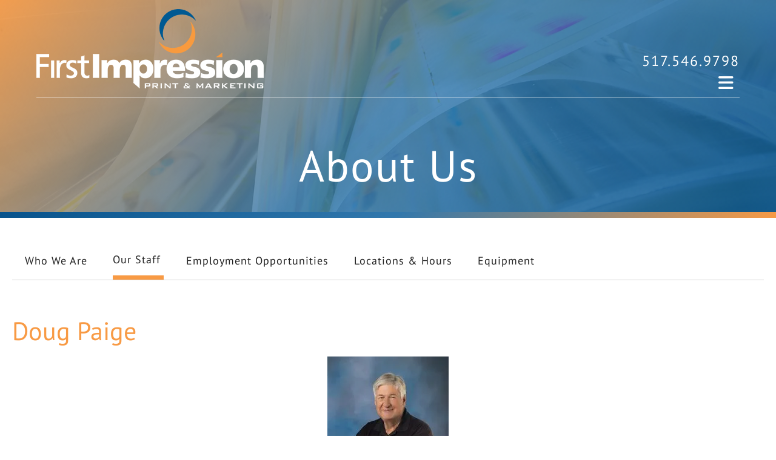

--- FILE ---
content_type: text/html; charset=UTF-8
request_url: https://www.fipprint.com/first_impression_company_information/employees.html/title/doug-paige
body_size: 11255
content:
<!DOCTYPE html>

<!--[if lt IE 9]><html lang="en" class="no-js lt-ie10 lt-ie9"><![endif]-->
<!--[if IE 9]><html lang="en" class="no-js is-ie9 lt-ie10"><![endif]-->
<!--[if gt IE 9]><!--><html lang="en" class="no-js"><!--<![endif]-->

<head>
  <title>Our Staff : About Us : First Impression Print &amp; Marketing</title>
    <link rel="shortcut icon" href="https://cdn.firespring.com/images/620d3cea-2c6e-45b7-a12c-86c3207f443f"/>


<!-- Meta tags -->
<meta charset="utf-8">
<meta name="viewport" content="width=device-width, initial-scale=1.0">




  <meta name="description" content="Staff member biographies">

  <meta property="og:title" content="Our Staff : About Us : First Impression Print &amp; Marketing">
  <meta property="og:url" content="https://www.fipprint.com/first_impression_company_information/employees.html/title/doug-paige">
  <meta property="og:type" content="website">
      <meta property="og:description" content="Staff member biographies">
        <meta name="twitter:card" content="summary">
  <meta name="twitter:title" content="Our Staff : About Us : First Impression Print &amp; Marketing">
      <meta name="twitter:description" content="Staff member biographies">
    
  <link rel="stylesheet" href="//cdn.firespring.com/core/v2/css/stylesheet.1770151784.css">

<!-- CSS -->
      <link rel="stylesheet" href="//cdn.firespring.com/designs/pp_gradient/css/design-854.1770151784.css">
  
<!-- SlickSlider Assets -->
  
<!-- jQuery -->
<script nonce="d1e2e5a0a317979fc4645eb1c8ca0115e6ae01b7cffe42c33866e2ea0f2c973f" type="text/javascript">
  (function (window) {
    if (window.location !== window.top.location) {
      var handler = function () {
        window.top.location = window.location;
        return false;
      };
      window.onclick = handler;
      window.onkeypress = handler;
    }
  })(this);
</script>
  <script nonce="d1e2e5a0a317979fc4645eb1c8ca0115e6ae01b7cffe42c33866e2ea0f2c973f" src="//cdn.firespring.com/core/v2/js/jquery.1770151784.js"></script>

<!-- Clicky Analytics -->
    <script
    nonce="d1e2e5a0a317979fc4645eb1c8ca0115e6ae01b7cffe42c33866e2ea0f2c973f"
    type="text/javascript"
  >
    var firespring = { log: function () { return }, goal: function () { return } }
    var firespring_site_id = Number('98737');
    (function () {
      var s = document.createElement('script')
      s.type = 'text/javascript'
      s.async = true
      s.src = 'https://analytics.firespring.com/js';
      (document.getElementsByTagName('head')[0] || document.getElementsByTagName('body')[0]).appendChild(s)
    })()
  </script>
<!-- End Clicky Analytics --><!-- Google External Accounts -->
<script
  async
  nonce="d1e2e5a0a317979fc4645eb1c8ca0115e6ae01b7cffe42c33866e2ea0f2c973f"
  src="https://www.googletagmanager.com/gtag/js?id=UA-25912618-1"
></script>
<script nonce="d1e2e5a0a317979fc4645eb1c8ca0115e6ae01b7cffe42c33866e2ea0f2c973f">
  window.dataLayer = window.dataLayer || []

  function gtag () {dataLayer.push(arguments)}

  gtag('js', new Date())
    gtag('config', 'UA-25912618-1')
    gtag('config', 'G-NV9DHWKGC1')
  </script>
<!-- End Google External Accounts -->

            
  <!-- SF#01113835 8/14/2024 -->
<script nonce="d1e2e5a0a317979fc4645eb1c8ca0115e6ae01b7cffe42c33866e2ea0f2c973f" type="text/javascript"> (function(){ var e = document.getElementsByTagName("script")[0]; var d = document.createElement("script"); d.src = "//insiderdata360online.com/service/platform.js?ran="+Math.random(); d.type = "text/javascript"; d.async = true; d.defer = true; e.parentNode.insertBefore(d,e); })(); </script>

</head>

  <body class="internal ">

  
  <a class="hidden-visually skip-to-main" href="#main-content">Skip to main content</a>

      
<!-- BEGIN .site-container -->
<div class="site-container">
  <!-- BEGIN .menu-content -->
  <div class="menu-content">

    <!-- BEGIN .content-block quicklinks-block -->
        <div class="content-block quicklinks-block">
  <div class="collection collection--list" id="content_33c13fe91e23b259be3fc75ce84241a5">

    

    <ul class="collection__items">

        
                        <li class="collection-item" id="content_33c13fe91e23b259be3fc75ce84241a5_item_12870993">
                                    <div class="collection-item__content">

          
                      <div class="collection-item-label"><a href="https://www.fipprint.com/customer_portal/login.html"     itemprop="url">Customer Login</a></div>
          
          
        </div>
              </li>
                            <li class="collection-item" id="content_33c13fe91e23b259be3fc75ce84241a5_item_12870994">
                                    <div class="collection-item__content">

          
                      <div class="collection-item-label"><a href="https://www.fipprint.com/servicecenter/send_file.html"     itemprop="url">Send a File</a></div>
          
          
        </div>
              </li>
                            <li class="collection-item" id="content_33c13fe91e23b259be3fc75ce84241a5_item_12870995">
                                    <div class="collection-item__content">

          
                      <div class="collection-item-label"><a href="https://www.fipprint.com/servicecenter/order.html"     itemprop="url">Place an Order</a></div>
          
          
        </div>
              </li>
                            <li class="collection-item" id="content_33c13fe91e23b259be3fc75ce84241a5_item_12870996">
                                    <div class="collection-item__content">

          
                      <div class="collection-item-label"><a href="https://www.fipprint.com/servicecenter/estimate.html"     itemprop="url">Get a Quote</a></div>
          
          
        </div>
              </li>
                            <li class="collection-item" id="content_33c13fe91e23b259be3fc75ce84241a5_item_14149793">
                                    <div class="collection-item__content">

          
                      <div class="collection-item-label"><a href="https://printproacademy.com" target="_blank" rel="noopener noreferrer "    itemprop="url">Print Pro Academy</a></div>
          
          
        </div>
              </li>
      
    </ul>

    </div>

    <div class="button-content" id="content_e636d75b826edc1a466a0a2334f81629">
    <div class="button-content__content">
      <a href="https://www.fipprint.com/watch.html"   class="button"  itemprop="url">
            FIP Videos Here
            </a>
    </div>
  </div>
</div>
        <!-- END .content-block quicklinks-block -->


        <!-- BEGIN nav -->
                                            <nav class="nav mobile accordian" aria-label="Secondary">

    
    <ul class="nav__list nav-ul-0 nav">
      
    <li class="nav-level-0 nav__list--parent nav__list--here">
      <a href="https://www.fipprint.com/first_impression_company_information/">About Us</a>

      
        <ul class="nav-ul-1">
           
    <li class="nav-level-1">
      <a href="https://www.fipprint.com/first_impression_company_information/whoweare.html">Who We Are</a>

      
    </li>


    <li class="nav-level-1 nav__list--here">
      <a href="https://www.fipprint.com/first_impression_company_information/employees.html">Our Staff</a>

      
    </li>


    <li class="nav-level-1">
      <a href="https://www.fipprint.com/first_impression_company_information/employment.html">Employment Opportunities</a>

      
    </li>


    <li class="nav-level-1">
      <a href="https://www.fipprint.com/first_impression_company_information/locations.html">Locations &amp; Hours</a>

      
    </li>


    <li class="nav-level-1">
      <a href="https://www.fipprint.com/first_impression_company_information/equipment.html">Equipment</a>

      
    </li>

        </ul>
      
    </li>


    <li class="nav-level-0 nav__list--parent">
      <a href="https://www.fipprint.com/servicecenter/">Service Center</a>

      
        <ul class="nav-ul-1">
           
    <li class="nav-level-1">
      <a href="https://www.fipprint.com/servicecenter/products_services.html">Products &amp; Services</a>

      
    </li>


    <li class="nav-level-1">
      <a href="https://www.fipprint.com/servicecenter/apparel.html">Apparel</a>

      
    </li>


    <li class="nav-level-1">
      <a href="https://www.fipprint.com/servicecenter/promoproducts.html">Promotional Products</a>

      
    </li>


    <li class="nav-level-1">
      <a href="https://www.fipprint.com/servicecenter/estimate.html">Request An Estimate</a>

      
    </li>


    <li class="nav-level-1">
      <a href="https://www.fipprint.com/servicecenter/order.html">Place A New Order</a>

      
    </li>


    <li class="nav-level-1">
      <a href="https://www.fipprint.com/servicecenter/send_file.html">Send A File</a>

      
    </li>


    <li class="nav-level-1">
      <a href="https://www.fipprint.com/servicecenter/view_proof.html">View A Proof</a>

      
    </li>


    <li class="nav-level-1">
      <a href="https://www.fipprint.com/servicecenter/document_library.html">Document Library</a>

      
    </li>


    <li class="nav-level-1">
      <a href="https://www.fipprint.com/servicecenter/web_serv_request.html">Website/IT Service Request</a>

      
    </li>


    <li class="nav-level-1">
      <a href="https://www.fipprint.com/servicecenter/senior-signs.html">Graduation Signs</a>

      
    </li>


    <li class="nav-level-1">
      <a href="https://www.fipprint.com/servicecenter/printpro-academy.html">PrintPro Academy</a>

      
    </li>


    <li class="nav-level-1">
      <a href="https://www.fipprint.com/servicecenter/apparel-and-promotional-products.html">Trade Show and Event Essentials</a>

      
    </li>


    <li class="nav-level-1">
      <a href="https://www.fipprint.com/servicecenter/wide-format-file-guidelines.html">Wide Format File Guidelines</a>

      
    </li>

        </ul>
      
    </li>


    <li class="nav-level-0">
      <a href="https://www.fipprint.com/contact.html">Contact Us</a>

      
    </li>


    <li class="nav-level-0 nav__list--parent">
      <a href="https://www.fipprint.com/catalogs/">Catalogs</a>

      
        <ul class="nav-ul-1">
           
    <li class="nav-level-1">
      <a href="https://www.fipprint.com/catalogs/">Catalogs</a>

      
    </li>

        </ul>
      
    </li>

    </ul>

    
  </nav>


                <!-- END nav -->


    <!-- BEGIN .content-block search-2-block-block -->
        <div class="content-block search-2-block">
  <div class="search-form search-form--4b6c8466b573eae1d4a27c24b3d3fffe" role="search">

  <form class="form--inline form--inline--no-button" novalidate>
    <div class="form-row">
      <div class="form-row__controls">
        <input aria-label="Search our site" type="search" id="search-form__input--4b6c8466b573eae1d4a27c24b3d3fffe" autocomplete="off">
      </div>
    </div>
  </form>

  <div id="search-form__results--4b6c8466b573eae1d4a27c24b3d3fffe" class="search-form__results"></div>
    <script nonce="d1e2e5a0a317979fc4645eb1c8ca0115e6ae01b7cffe42c33866e2ea0f2c973f" type="text/javascript">
      var ss360Config = window.ss360Config || []
      var config = {
        style: {
          themeColor: '#333333',
          accentColor: "#000000",
          loaderType: 'circle'
        },
        searchBox: {
          selector: "#search-form__input--4b6c8466b573eae1d4a27c24b3d3fffe"
        },
        tracking: {
          providers: []
        },
        siteId: "www.fipprint.com",
        showErrors: false
      }
      if (!window.ss360Config[0]) {
        var stScript = document.createElement('script')
        stScript.type = 'text/javascript'
        stScript.async = true
        stScript.src = 'https://cdn.sitesearch360.com/v13/sitesearch360-v13.min.js'
        var entry = document.getElementsByTagName('script')[0]
        entry.parentNode.insertBefore(stScript, entry)
      }
      ss360Config.push(config)
    </script>
</div>
</div>
        <!-- END .content-block search-2-block-block -->

  </div>
  <!-- END .menu-content -->

  <!-- BEGIN .site-content -->
  <div class="site-content">

    <!-- BEGIN header -->
    <header class="header container-dark">
      <!-- BEGIN .wrap -->
      <div class="wrap">

        <!-- BEGIN nav-logo -->
        <div class="nav-logo">
                    <a href="https://www.fipprint.com/"><img alt="First Impression Print &amp; Marketing" title="logo" src="https://cdn.firespring.com/images/0abd2540-6411-4968-90e0-e26bbe77bd95.png"></a>
                  </div>
        <!-- END nav-logo -->

        <!-- BEGIN .header-row -->
        <div class="header-row">
          <!-- BEGIN .content-block additional-header-block -->
                    <!-- END .content-block additional-header-block -->

           <!-- BEGIN .content-block phone-block -->
                      <div class="content-block phone-block">
  <div id="content_da4dda997da2338331bc85c0479ebd6b" class="locations-hours locations-hours--standard">
          <div class="location location--1" id="content_da4dda997da2338331bc85c0479ebd6b_location_1127" itemscope itemtype="https://schema.org/Organization">
                  <div class="location__title">
            <h5 itemprop="name">First Impression Print &amp; Marketing - Howell Office</h5>
          </div>
        
                  <div class="location__hours">
            <p>Monday - Thursday  8:30am - 4:30pm<br />
Friday  8:30am - 3:00pm<br />
Closed Saturday and Sunday</p>
          </div>
        
                  <div class="location__info grid">
                                                                                                                          <div class="location__phone grid-col grid-col--sm-4 grid-col--xs-6">
                                        <div class="location-phone location-phone--1">
                                                            <span class="label">Phone:</span>
                                                                                        <span class="value" itemprop="telephone" content="5175469798"><a
                                            href="tel:5175469798">517.546.9798</a></span>
                                                    </div>
                              </div>
                                  </div>
              </div>
      </div>
</div>
                      <!-- END .content-block phone-block -->

      <!-- BEGIN .content-block quicklinks-block -->
            <div class="content-block quicklinks-block">
  <div class="collection collection--list" id="content_33c13fe91e23b259be3fc75ce84241a5">

    

    <ul class="collection__items">

        
                        <li class="collection-item" id="content_33c13fe91e23b259be3fc75ce84241a5_item_12870993">
                                    <div class="collection-item__content">

          
                      <div class="collection-item-label"><a href="https://www.fipprint.com/customer_portal/login.html"     itemprop="url">Customer Login</a></div>
          
          
        </div>
              </li>
                            <li class="collection-item" id="content_33c13fe91e23b259be3fc75ce84241a5_item_12870994">
                                    <div class="collection-item__content">

          
                      <div class="collection-item-label"><a href="https://www.fipprint.com/servicecenter/send_file.html"     itemprop="url">Send a File</a></div>
          
          
        </div>
              </li>
                            <li class="collection-item" id="content_33c13fe91e23b259be3fc75ce84241a5_item_12870995">
                                    <div class="collection-item__content">

          
                      <div class="collection-item-label"><a href="https://www.fipprint.com/servicecenter/order.html"     itemprop="url">Place an Order</a></div>
          
          
        </div>
              </li>
                            <li class="collection-item" id="content_33c13fe91e23b259be3fc75ce84241a5_item_12870996">
                                    <div class="collection-item__content">

          
                      <div class="collection-item-label"><a href="https://www.fipprint.com/servicecenter/estimate.html"     itemprop="url">Get a Quote</a></div>
          
          
        </div>
              </li>
                            <li class="collection-item" id="content_33c13fe91e23b259be3fc75ce84241a5_item_14149793">
                                    <div class="collection-item__content">

          
                      <div class="collection-item-label"><a href="https://printproacademy.com" target="_blank" rel="noopener noreferrer "    itemprop="url">Print Pro Academy</a></div>
          
          
        </div>
              </li>
      
    </ul>

    </div>

    <div class="button-content" id="content_e636d75b826edc1a466a0a2334f81629">
    <div class="button-content__content">
      <a href="https://www.fipprint.com/watch.html"   class="button"  itemprop="url">
            FIP Videos Here
            </a>
    </div>
  </div>
</div>
            <!-- END .content-block quicklinks-block -->

      <!-- BEGIN .nav-row -->
      <div class="nav-row">

        <!-- BEGIN nav -->
                                            <nav class="nav dropdown" aria-label="Secondary">

    
    <ul class="nav__list nav-ul-0 nav">
      
    <li class="nav-level-0 nav__list--parent nav__list--here">
      <a href="https://www.fipprint.com/first_impression_company_information/">About Us</a>

      
        <ul class="nav-ul-1">
           
    <li class="nav-level-1">
      <a href="https://www.fipprint.com/first_impression_company_information/whoweare.html">Who We Are</a>

      
    </li>


    <li class="nav-level-1 nav__list--here">
      <a href="https://www.fipprint.com/first_impression_company_information/employees.html">Our Staff</a>

      
    </li>


    <li class="nav-level-1">
      <a href="https://www.fipprint.com/first_impression_company_information/employment.html">Employment Opportunities</a>

      
    </li>


    <li class="nav-level-1">
      <a href="https://www.fipprint.com/first_impression_company_information/locations.html">Locations &amp; Hours</a>

      
    </li>


    <li class="nav-level-1">
      <a href="https://www.fipprint.com/first_impression_company_information/equipment.html">Equipment</a>

      
    </li>

        </ul>
      
    </li>


    <li class="nav-level-0 nav__list--parent">
      <a href="https://www.fipprint.com/servicecenter/">Service Center</a>

      
        <ul class="nav-ul-1">
           
    <li class="nav-level-1">
      <a href="https://www.fipprint.com/servicecenter/products_services.html">Products &amp; Services</a>

      
    </li>


    <li class="nav-level-1">
      <a href="https://www.fipprint.com/servicecenter/apparel.html">Apparel</a>

      
    </li>


    <li class="nav-level-1">
      <a href="https://www.fipprint.com/servicecenter/promoproducts.html">Promotional Products</a>

      
    </li>


    <li class="nav-level-1">
      <a href="https://www.fipprint.com/servicecenter/estimate.html">Request An Estimate</a>

      
    </li>


    <li class="nav-level-1">
      <a href="https://www.fipprint.com/servicecenter/order.html">Place A New Order</a>

      
    </li>


    <li class="nav-level-1">
      <a href="https://www.fipprint.com/servicecenter/send_file.html">Send A File</a>

      
    </li>


    <li class="nav-level-1">
      <a href="https://www.fipprint.com/servicecenter/view_proof.html">View A Proof</a>

      
    </li>


    <li class="nav-level-1">
      <a href="https://www.fipprint.com/servicecenter/document_library.html">Document Library</a>

      
    </li>


    <li class="nav-level-1">
      <a href="https://www.fipprint.com/servicecenter/web_serv_request.html">Website/IT Service Request</a>

      
    </li>


    <li class="nav-level-1">
      <a href="https://www.fipprint.com/servicecenter/senior-signs.html">Graduation Signs</a>

      
    </li>


    <li class="nav-level-1">
      <a href="https://www.fipprint.com/servicecenter/printpro-academy.html">PrintPro Academy</a>

      
    </li>


    <li class="nav-level-1">
      <a href="https://www.fipprint.com/servicecenter/apparel-and-promotional-products.html">Trade Show and Event Essentials</a>

      
    </li>


    <li class="nav-level-1">
      <a href="https://www.fipprint.com/servicecenter/wide-format-file-guidelines.html">Wide Format File Guidelines</a>

      
    </li>

        </ul>
      
    </li>


    <li class="nav-level-0">
      <a href="https://www.fipprint.com/contact.html">Contact Us</a>

      
    </li>


    <li class="nav-level-0 nav__list--parent">
      <a href="https://www.fipprint.com/catalogs/">Catalogs</a>

      
        <ul class="nav-ul-1">
           
    <li class="nav-level-1">
      <a href="https://www.fipprint.com/catalogs/">Catalogs</a>

      
    </li>

        </ul>
      
    </li>

    </ul>

    
  </nav>


                <!-- END nav -->

        <!-- BEGIN .content-block search-block-block -->
                <div class="content-block search-block">
  <div class="search-form search-form--01bf19a503a0c3c0d1239c73c397cacd" role="search">

  <form class="form--inline form--inline--no-button" novalidate>
    <div class="form-row">
      <div class="form-row__controls">
        <input aria-label="Search our site" type="search" id="search-form__input--01bf19a503a0c3c0d1239c73c397cacd" autocomplete="off">
      </div>
    </div>
  </form>

  <div id="search-form__results--01bf19a503a0c3c0d1239c73c397cacd" class="search-form__results"></div>
    <script nonce="d1e2e5a0a317979fc4645eb1c8ca0115e6ae01b7cffe42c33866e2ea0f2c973f" type="text/javascript">
      var ss360Config = window.ss360Config || []
      var config = {
        style: {
          themeColor: '#333333',
          accentColor: "#000000",
          loaderType: 'circle'
        },
        searchBox: {
          selector: "#search-form__input--01bf19a503a0c3c0d1239c73c397cacd"
        },
        tracking: {
          providers: []
        },
        siteId: "www.fipprint.com",
        showErrors: false
      }
      if (!window.ss360Config[0]) {
        var stScript = document.createElement('script')
        stScript.type = 'text/javascript'
        stScript.async = true
        stScript.src = 'https://cdn.sitesearch360.com/v13/sitesearch360-v13.min.js'
        var entry = document.getElementsByTagName('script')[0]
        entry.parentNode.insertBefore(stScript, entry)
      }
      ss360Config.push(config)
    </script>
</div>
</div>
                <!-- END .content-block search-block-block -->

        <!-- BEGIN .mobile-toggle -->
        <div class="mobile-toggle">
          <i class='fa fa-bars'></i>
        </div>
        <!-- END .mobile-toggle -->
      </div>
      <!-- END .nav-row -->
    </div>
    <!-- END .header-row -->

  </div>
  <!-- END .wrap -->

</header>
<!-- END header -->
  
  
  <!-- BEGIN .masthead-container -->
  <div class="masthead-container container-dark has-bg">
    <!-- BEGIN .wrap -->
    <div class="wrap">

      
        <div class="content-block masthead-block">
  <div id="content_91accfca7934c637c2d57853a9659cff"  class="image" style="max-width: 1600px;">
    
    <img
        loading="lazy"
        width="1600"
        height="425"
        alt="Woman operating a printing press"
        src="https://cdn.firespring.com/images/771d3604-e86f-4a6d-8c69-b28726933889.jpg"
        srcset="https://cdn.firespring.com/images/4e6c94f9-fc83-4f11-81d5-b3169f9d18d6.jpg 600w, https://cdn.firespring.com/images/99f3afd0-c56a-4421-81fc-e95a5b9a4a28.jpg 1200w, https://cdn.firespring.com/images/771d3604-e86f-4a6d-8c69-b28726933889.jpg 1600w"
        itemprop="image"
                    >
    

          </div>
</div>

                <h1>About Us</h1>
        
      
    </div>
    <!-- END .wrap -->
  </div>
    <!-- END .masthead-container -->

    <!-- BEGIN .end-intro -->
    <div class="end-intro"></div>
    <!-- END .end-intro -->
    <main>
      <!-- BEGIN .wrap -->
      <div class="wrap">

                  <!-- BEGIN .subnav-container -->
          <div class="subnav-container">
            <div class="subnav-toggle subnav-open">
             <p>Menu</p>  <i class="fa fa-caret-down"></i>
           </div>
           <!-- start subnav -->
                                                                                       <nav class="nav nav_secondary dropdown subnav accordian" aria-label="Secondary">

    
    <ul class="nav__list nav-ul-0 nav">
      
    <li class="nav-level-0">
      <a href="https://www.fipprint.com/first_impression_company_information/whoweare.html">Who We Are</a>

      
    </li>


    <li class="nav-level-0 nav__list--here">
      <a href="https://www.fipprint.com/first_impression_company_information/employees.html">Our Staff</a>

      
    </li>


    <li class="nav-level-0">
      <a href="https://www.fipprint.com/first_impression_company_information/employment.html">Employment Opportunities</a>

      
    </li>


    <li class="nav-level-0">
      <a href="https://www.fipprint.com/first_impression_company_information/locations.html">Locations &amp; Hours</a>

      
    </li>


    <li class="nav-level-0">
      <a href="https://www.fipprint.com/first_impression_company_information/equipment.html">Equipment</a>

      
    </li>

    </ul>

    
  </nav>


                                    <!-- end subnav -->
               </div>
               <!-- END .subnav-container -->
             

             <!-- BEGIN .primary-container -->
                            <div id="main-content" class="primary-container" data-search-indexed="true">
                 <div class="collection" id="content_3da91139af72ff8809a4f3e902b2fc1e">
            <div class="collection-item collection-item--details collection-item--has-image" id="content_3da91139af72ff8809a4f3e902b2fc1e_item_12868871">
        <div class="collection-item__content clearfix">
                  <div class="collection-item-label">
          <h2>Doug Paige</h2>
        </div>
      
      <div id="content_51f04cc9e475d271c1f3184beeccda0c_image_item_12868871"  class="collection-item-image image sb-center-horz" style="max-width: 200px;">
    
    <img
        loading="lazy"
        width="200"
        height="250"
        alt="Doug Paige"
        src="https://cdn.firespring.com/images/9c4f30bd-53c1-4f05-a32b-a5ba2815d0c8.jpg"
        srcset="https://cdn.firespring.com/images/9c4f30bd-53c1-4f05-a32b-a5ba2815d0c8.jpg 200w"
        itemprop="image"
                    >
    

          </div>

              <div class="collection-item-details"><p><strong>Start Date:</strong> February 2007</p><p><strong>Position:</strong> Driver &amp; Delivery Specialist</p><p><strong>Role &amp; Responsibilities:</strong></p><ul><li>Delivers products promptly and safely to clients.</li><li>Keeps the delivery van in great shape.</li><li>Tackles a variety of tasks assigned by management, keeping each day interesting.</li></ul><p><strong>What Doug Enjoys About His Work:</strong></p><ul><li>Seeing happy clients receive their products.</li><li>The variety and unpredictability of the day.</li><li>Being a reliable and energetic part of the team.</li></ul><p><strong>Personal Interests:</strong></p><ul><li>Early mornings—getting a head start on the day.</li><li>Volunteering at church.</li><li>Golfing and playing Euchre.</li><li>Cruising in the Miata with Ellen.</li></ul></div>
      
    </div>
  </div>

  <div class="collection__return">
    <a href="https://www.fipprint.com/first_impression_company_information/employees.html" class="nav-return">Return To List</a>
  </div>

</div>
                 <div class="clearfix"></div>
               </div>
                          <!-- END .primary-container -->

           </div>
           <!-- END .wrap -->
         </main><!-- end main -->


         <!-- BEGIN .secondary-container -->
                 <!-- END .secondary-container -->

        <!-- BEGIN .logos-container -->
                <!-- END .logos-container -->



      
      <!-- BEGIN footer -->
<footer>
  <!-- BEGIN .wrap -->
  <div class="wrap">

    <!-- BEGIN footer-logo -->
    <div class="footer-logo">
              <a href="https://www.fipprint.com/"><img alt="First Impression Print &amp; Marketing" title="logo" src="https://cdn.firespring.com/images/a9c862e5-2949-487d-8424-cd7b4eac9cb5.png"></a>
            </div>
    <!-- END footer-logo -->

    <!-- BEGIN .footer-row -->
    <div class="footer-row">
      <!-- BEGIN .col col1 -->
      <div class="col col1">

        <div class="locations-hours locations-hours--variable">

  <div class="location location--1" itemscope itemtype="https://schema.org/Organization">

          
        <div class="location__title">
          <h5 itemprop="name">First Impression Print &amp; Marketing - Howell Office</h5>
        </div>

          
    <div class="location__info">

              
          <div class="location__address" itemprop="address" itemscope itemtype="https://schema.org/PostalAddress">

                          
                <div class="location-address location-address--1" itemprop="streetAddress">
                  907 Fowler St
                </div>

                                        
                <div class="location-address location-address--2" itemprop="streetAddress">
                  Howell, MI 48843
                </div>

                          
          </div>

              
              
          <div class="location__phone">

                          
                <div class="location-phone location-phone--1">
                                      <span class="label">Phone:</span>
                                    <span class="value" itemprop="telephone" content="5175469798"><a
                        href="tel:5175469798">517.546.9798</a></span>
                </div>

                          
          </div>

              
              
          <div class="location__links">
            <div class="location-links-email">
                                              <span class="value"><a href="https://www.fipprint.com/contact.html">Contact</a></span>
                          </div>
          </div>

              
              
          <div class="location__hours">
            <p>Monday - Thursday  8:30am - 4:30pm<br />
Friday  8:30am - 3:00pm<br />
Closed Saturday and Sunday</p>
          </div>

              
    </div>
  </div>


</div>
        <!-- BEGIN .copyright-container -->
        <div class="copyright-container">
          <p>&copy; First Impression Print &amp; Marketing  2026</p>
        </div>
        <!-- END .copyright-container -->

        <!-- BEGIN .content-block sitemap-block -->
                  <div class="content-block sitemap-block">
  <div class="collection collection--list" id="content_c00531a345c7d07668f5ed02e08b72e0">

    

    <ul class="collection__items">

        
                        <li class="collection-item" id="content_c00531a345c7d07668f5ed02e08b72e0_item_12870998">
                                    <div class="collection-item__content">

          
                      <div class="collection-item-label"><a href="https://www.fipprint.com/search.html"     itemprop="url">Site Map</a></div>
          
          
        </div>
              </li>
      
    </ul>

    </div>
</div>
                <!-- END .content-block sitemap-block -->

              <div class="policy-links">
              <!-- BEGIN privacy policy -->
        <div class="policy-link policy-link--privacy">

          <a href="#privacy-policy" class="lightbox lightbox--inline js-lightbox--inline">Privacy Policy</a>

          <div id="privacy-policy" class="inline-popup inline-popup--medium mfp-hide">

            <div class="policy-title">
              <h2>Privacy Policy</h2>
            </div>

            <div class="policy-content">
              <ol>

<li><strong>What Information Do We Collect?</strong>
When you visit our website you may provide us with two types of information: personal information you knowingly choose to disclose that is collected on an individual basis and website use information collected on an aggregate basis as you and others browse our website.</li>

<li><strong>Personal Information You Choose to Provide</strong>
We may request that you voluntarily supply us with personal information, including your email address, postal address, home or work telephone number and other personal information for such purposes as correspondence, placing an order, requesting an estimate, or participating in online surveys.
If you choose to correspond with us through email, we may retain the content of your email messages together with your email address and our responses. We provide the same protections for these electronic communications that we employ in the maintenance of information received by mail and telephone.</li>

<li><strong>Website Use Information</strong>
Similar to other websites, our site may utilize a standard technology called "cookies" (see explanation below, "What Are Cookies?") and web server logs to collect information about how our website is used. Information gathered through cookies and server logs may include the date and time of visits, the pages viewed, time spent at our website, and the sites visited just before and just after ours. This information is collected on an aggregate basis. None of this information is associated with you as an individual.</li>

<li><strong>How Do We Use the Information That You Provide to Us?</strong>
Broadly speaking, we use personal information for purposes of administering our business activities, providing service and support and making available other products and services to our customers and prospective customers. Occasionally, we may also use the information we collect to notify you about important changes to our website, new services and special offers we think you will find valuable. The lists used to send you product and service offers are developed and managed under our traditional standards designed to safeguard the security and privacy of all personal information provided by our users. You may at any time to notify us of your desire not to receive these offers.</li>

<li><strong>What Are Cookies?</strong>
Cookies are a feature of web browser software that allows web servers to recognize the computer used to access a website. Cookies are small pieces of data that are stored by a user's web browser on the user's hard drive. Cookies can remember what information a user accesses on one web page to simplify subsequent interactions with that website by the same user or to use the information to streamline the user's transactions on related web pages. This makes it easier for a user to move from web page to web page and to complete commercial transactions over the Internet. Cookies should make your online experience easier and more personalized.</li>

<li><strong>How Do We Use Information Collected From Cookies?</strong>
We use website browser software tools such as cookies and web server logs to gather information about our website users' browsing activities, in order to constantly improve our website and better serve our users. This information assists us to design and arrange our web pages in the most user-friendly manner and to continually improve our website to better meet the needs of our users and prospective users.
Cookies help us collect important business and technical statistics. The information in the cookies lets us trace the paths followed by users to our website as they move from one page to another. Web server logs allow us to count how many people visit our website and evaluate our website's visitor capacity. We do not use these technologies to capture your individual email address or any personally identifying information about you.</li>

<li><strong>Notice of New Services and Changes</strong>
Occasionally, we may use the information we collect to notify you about important changes to our website, new services and special offers we think you will find valuable. As a user of our website, you will be given the opportunity to notify us of your desire not to receive these offers by clicking on a response box when you receive such an offer or by sending us an email request.</li>

<li><strong>How Do We Secure Information Transmissions?</strong>
When you send confidential personal information to us on our website, a secure server software which we have licensed encrypts all information you input before it is sent to us. The information is scrambled en route and decoded once it reaches our website.
Other email that you may send to us may not be secure unless we advise you that security measures will be in place prior to your transmitting the information. For that reason, we ask that you do not send confidential information such as Social Security, credit card, or account numbers to us through an unsecured email.</li>

<li><strong>How Do We Protect Your Information?</strong>
Information Security -- We utilize encryption/security software to safeguard the confidentiality of personal information we collect from unauthorized access or disclosure and accidental loss, alteration or destruction.
Evaluation of Information Protection Practices -- Periodically, our operations and business practices are reviewed for compliance with organization policies and procedures governing the security, confidentiality and quality of our information.
Employee Access, Training and Expectations -- Our organization values, ethical standards, policies and practices are committed to the protection of user information. In general, our business practices limit employee access to confidential information, and limit the use and disclosure of such information to authorized persons, processes and transactions.</li>

<li><strong>How Can You Access and Correct Your Information?</strong>
You may request access to all your personally identifiable information that we collect online and maintain in our database by emailing us using the contact form provided to you within the site structure of our website.</li>

<li><strong>Do We Disclose Information to Outside Parties?</strong>
We may provide aggregate information about our customers, sales, website traffic patterns and related website information to our affiliates or reputable third parties, but this information will not include personally identifying data, except as otherwise provided in this privacy policy.</li>

<li><strong>What About Legally Compelled Disclosure of Information?</strong>
We may disclose information when legally compelled to do so, in other words, when we, in good faith, believe that the law requires it or for the protection of our legal rights.</li>

<li><strong>Permission to Use of Materials</strong>
The right to download and store or output the materials in our website is granted for the user's personal use only, and materials may not be reproduced in any edited form. Any other reproduction, transmission, performance, display or editing of these materials by any means mechanical or electronic without our express written permission is strictly prohibited. Users wishing to obtain permission to reprint or reproduce any materials appearing on this site may contact us directly.</li>

</ol>
            </div>

          </div>

        </div>
        <!-- END privacy policy -->
      
              <!-- BEGIN terms & conditions -->
        <div class="policy-link policy-link--terms-conditions">

          <a href="#terms-conditions" class="lightbox lightbox--inline js-lightbox--inline">Terms &amp; Conditions</a>

          <div id="terms-conditions" class="inline-popup inline-popup--medium mfp-hide">

            <div class="policy-title">

              <h2>Terms &amp; Conditions</h2>

            </div>

            <div class="policy-content">
              <h2>Return/Refund Policy</h2>

Refunds are returned using the original method of payment. If payment was made by credit card, your refund will be credited to that same credit card.   Please contact us to discuss any necessary return or refund.

<h2>Delivery Standards</h2>

Orders are shipped by UPS, FedEx, USPS, or private courier.  We will alert you to the planned shipping method and timeframe.  If a tracking number is provided by the shipping carrier, we will update your order with the tracking information.
            </div>

          </div>

        </div>
        <!-- END terms & conditions -->
          </div>
  
        <!-- BEGIN .content-block powered-by-block -->
                  <div class="content-block powered-by-block">
  <p><a href="http://printerpresence.com/poweredby" target="_blank" rel="noreferrer noopener">Powered by PrinterPresence</a></p>
</div>
                <!-- END .content- block powered-by-block -->

      </div>
      <!-- END .col col1 -->

      <!-- BEGIN .col col2 -->
      <div class="col col2">
        <!-- BEGIN .content-block footer-links-block -->
                  <div class="content-block footer-links-block">
  <h4>Explore</h4>

        <div class="collection collection--list" id="content_4ae7ba808e614766f6127114020fd6b2">

    

    <ul class="collection__items list--plain">

        
                        <li class="collection-item" id="content_4ae7ba808e614766f6127114020fd6b2_item_12870965">
                                    <div class="collection-item__content">

          
                      <div class="collection-item-label"><a href="https://www.fipprint.com/first_impression_company_information/index.html"     itemprop="url">Company Info</a></div>
          
          
        </div>
              </li>
                            <li class="collection-item" id="content_4ae7ba808e614766f6127114020fd6b2_item_12870966">
                                    <div class="collection-item__content">

          
                      <div class="collection-item-label"><a href="https://www.fipprint.com/products/product-overview.html"     itemprop="url">Product Overview</a></div>
          
          
        </div>
              </li>
                            <li class="collection-item" id="content_4ae7ba808e614766f6127114020fd6b2_item_12870967">
                                    <div class="collection-item__content">

          
                      <div class="collection-item-label"><a href="https://www.fipprint.com/servicecenter/index.html"     itemprop="url">Service Center</a></div>
          
          
        </div>
              </li>
                            <li class="collection-item" id="content_4ae7ba808e614766f6127114020fd6b2_item_13387408">
                                    <div class="collection-item__content">

          
                      <div class="collection-item-label"><a href="https://www.fipprint.com/make-a-payment.html"     itemprop="url">Make a payment</a></div>
          
          
        </div>
              </li>
      
    </ul>

    </div>


        <div class="collection collection--list" id="content_7a89ea9d0254c911e161e64919706baa">

    

    <ul class="collection__items">

        
                        <li class="collection-item" id="content_7a89ea9d0254c911e161e64919706baa_item_12870970">
                                    <div class="collection-item__content">

          
                      <div class="collection-item-label"><a href="https://www.fipprint.com/customer_portal/login.html"     itemprop="url">Customer Login</a></div>
          
          
        </div>
              </li>
                            <li class="collection-item" id="content_7a89ea9d0254c911e161e64919706baa_item_12870971">
                                    <div class="collection-item__content">

          
                      <div class="collection-item-label"><a href="https://fipprint.espwebsite.com/AllSets/?referrerPage=Home&amp;refPgId=519188776" target="_blank" rel="noopener noreferrer "    itemprop="url">Promotional Products</a></div>
          
          
        </div>
              </li>
      
    </ul>

    </div>
</div>
                <!-- END .content- block footer-links-block -->
      </div>
      <!-- END .col col2 -->

      <!-- BEGIN .col col3 -->
      <div class="col col3">
        <!-- BEGIN .content-block email-marketing-block -->
        
        <!-- BEGIN .content-block social-media-block -->
                  <div class="content-block social-media-block">
  <div class="collection collection--list" id="content_3ed397c492369ef92a8c7b60d93d615f">

    

    <ul class="collection__items list--plain">

        
                                      <li class="collection-item collection-item--has-image" id="content_3ed397c492369ef92a8c7b60d93d615f_item_12870999">
                                    <div class="collection-item__content clearfix">

                      <div id="content_51f04cc9e475d271c1f3184beeccda0c_image_item_12870999"  class="collection-item-image image" style="max-width: 20px;">
    <a href="https://www.facebook.com/FIPPrint/" target="_blank" rel="noopener noreferrer "    itemprop="url">
    <img
        loading="lazy"
        width="20"
        height="20"
        alt="Facebook"
        src="https://cdn.firespring.com/images/d7e458ba-2e2c-4474-881b-9fd03343c551.png"
        srcset="https://cdn.firespring.com/images/d7e458ba-2e2c-4474-881b-9fd03343c551.png 20w"
        itemprop="image"
                    >
    </a>

          </div>
          
                      <div class="collection-item-label"><a href="https://www.facebook.com/FIPPrint/" target="_blank" rel="noopener noreferrer "    itemprop="url">Facebook</a></div>
          
          
        </div>
              </li>
                                          <li class="collection-item collection-item--has-image" id="content_3ed397c492369ef92a8c7b60d93d615f_item_12871000">
                                    <div class="collection-item__content clearfix">

                      <div id="content_51f04cc9e475d271c1f3184beeccda0c_image_item_12871000"  class="collection-item-image image" style="max-width: 20px;">
    <a href="https://twitter.com/PrintFirst" target="_blank" rel="noopener noreferrer "    itemprop="url">
    <img
        loading="lazy"
        width="20"
        height="20"
        alt="Twitter"
        src="https://cdn.firespring.com/images/bfebbdad-fd75-4842-a5e9-68cc94f3d6a3.png"
        srcset="https://cdn.firespring.com/images/bfebbdad-fd75-4842-a5e9-68cc94f3d6a3.png 20w"
        itemprop="image"
                    >
    </a>

          </div>
          
                      <div class="collection-item-label"><a href="https://twitter.com/PrintFirst" target="_blank" rel="noopener noreferrer "    itemprop="url">Twitter</a></div>
          
          
        </div>
              </li>
                                          <li class="collection-item collection-item--has-image" id="content_3ed397c492369ef92a8c7b60d93d615f_item_12871001">
                                    <div class="collection-item__content clearfix">

                      <div id="content_51f04cc9e475d271c1f3184beeccda0c_image_item_12871001"  class="collection-item-image image" style="max-width: 20px;">
    <a href="https://www.linkedin.com/company/first-impression-print-&amp;-marketing" target="_blank" rel="noopener noreferrer "    itemprop="url">
    <img
        loading="lazy"
        width="20"
        height="20"
        alt="Linkedin"
        src="https://cdn.firespring.com/images/2146b650-1447-4685-aaec-73fe5be0fd3c.png"
        srcset="https://cdn.firespring.com/images/2146b650-1447-4685-aaec-73fe5be0fd3c.png 20w"
        itemprop="image"
                    >
    </a>

          </div>
          
                      <div class="collection-item-label"><a href="https://www.linkedin.com/company/first-impression-print-&amp;-marketing" target="_blank" rel="noopener noreferrer "    itemprop="url">Linkedin</a></div>
          
          
        </div>
              </li>
      
    </ul>

    </div>
</div>
                <!-- END .content-block social-media-block -->

      </div>
      <!-- END .col col3 -->

    </div>
    <!-- END .footer-row -->
    <!-- BEGIN .content-block additional-footer-block -->
        <!-- END .content-block additional-footer-block -->
  </div>
  <!-- END .wrap -->
</footer>
<!-- END footer -->

</div>
<!-- END .site-content -->
</div>
<!-- END .site-container -->
  


  



  <script nonce="d1e2e5a0a317979fc4645eb1c8ca0115e6ae01b7cffe42c33866e2ea0f2c973f" src="//cdn.firespring.com/core/v2/js/footer_scripts.1770151784.js"></script>

<script nonce="d1e2e5a0a317979fc4645eb1c8ca0115e6ae01b7cffe42c33866e2ea0f2c973f">
  (function(h,o,u,n,d) {
    h=h[d]=h[d]||{q:[],onReady:function(c){h.q.push(c)}}
    d=o.createElement(u);d.async=1;d.src=n
    n=o.getElementsByTagName(u)[0];n.parentNode.insertBefore(d,n)
  })(window,document,'script','https://www.datadoghq-browser-agent.com/us1/v6/datadog-rum.js','DD_RUM')

  // regex patterns to identify known bot instances:
  let botPattern = "(googlebot\/|bot|Googlebot-Mobile|Googlebot-Image|Google favicon|Mediapartners-Google|bingbot|slurp|java|wget|curl|Commons-HttpClient|Python-urllib|libwww|httpunit|nutch|phpcrawl|msnbot|jyxobot|FAST-WebCrawler|FAST Enterprise Crawler|biglotron|teoma|convera|seekbot|gigablast|exabot|ngbot|ia_archiver|GingerCrawler|webmon |httrack|webcrawler|grub.org|UsineNouvelleCrawler|antibot|netresearchserver|speedy|fluffy|bibnum.bnf|findlink|msrbot|panscient|yacybot|AISearchBot|IOI|ips-agent|tagoobot|MJ12bot|dotbot|woriobot|yanga|buzzbot|mlbot|yandexbot|purebot|Linguee Bot|Voyager|CyberPatrol|voilabot|baiduspider|citeseerxbot|spbot|twengabot|postrank|turnitinbot|scribdbot|page2rss|sitebot|linkdex|Adidxbot|blekkobot|ezooms|dotbot|Mail.RU_Bot|discobot|heritrix|findthatfile|europarchive.org|NerdByNature.Bot|sistrix crawler|ahrefsbot|Aboundex|domaincrawler|wbsearchbot|summify|ccbot|edisterbot|seznambot|ec2linkfinder|gslfbot|aihitbot|intelium_bot|facebookexternalhit|yeti|RetrevoPageAnalyzer|lb-spider|sogou|lssbot|careerbot|wotbox|wocbot|ichiro|DuckDuckBot|lssrocketcrawler|drupact|webcompanycrawler|acoonbot|openindexspider|gnam gnam spider|web-archive-net.com.bot|backlinkcrawler|coccoc|integromedb|content crawler spider|toplistbot|seokicks-robot|it2media-domain-crawler|ip-web-crawler.com|siteexplorer.info|elisabot|proximic|changedetection|blexbot|arabot|WeSEE:Search|niki-bot|CrystalSemanticsBot|rogerbot|360Spider|psbot|InterfaxScanBot|Lipperhey SEO Service|CC Metadata Scaper|g00g1e.net|GrapeshotCrawler|urlappendbot|brainobot|fr-crawler|binlar|SimpleCrawler|Livelapbot|Twitterbot|cXensebot|smtbot|bnf.fr_bot|A6-Indexer|ADmantX|Facebot|Twitterbot|OrangeBot|memorybot|AdvBot|MegaIndex|SemanticScholarBot|ltx71|nerdybot|xovibot|BUbiNG|Qwantify|archive.org_bot|Applebot|TweetmemeBot|crawler4j|findxbot|SemrushBot|yoozBot|lipperhey|y!j-asr|Domain Re-Animator Bot|AddThis)";

  let regex = new RegExp(botPattern, 'i');

  // define var conditionalSampleRate as 0 if the userAgent matches a pattern in botPatterns
  // otherwise, define conditionalSampleRate as 100
  let conditionalSampleRate = regex.test(navigator.userAgent) ? 0 : 10;
  window.DD_RUM.onReady(function() {
    window.DD_RUM.init({
      applicationId: 'a1c5469d-ab6f-4740-b889-5955b6c24e72',
      clientToken: 'pub9ae25d27d775da672cae8a79ec522337',
      site: 'datadoghq.com',
      service: 'fdp',
      env: 'production',
      sessionSampleRate: conditionalSampleRate,
      sessionReplaySampleRate: 0,
      defaultPrivacyLevel: 'mask',
      trackUserInteractions: true,
      trackResources: true,
      trackLongTasks: 1,
      traceContextInjection: 'sampled'
    });
  });
</script>

  <script nonce="d1e2e5a0a317979fc4645eb1c8ca0115e6ae01b7cffe42c33866e2ea0f2c973f" src="https://cdn.firespring.com/core/v2/js/fireSlider/velocity.min.js"></script>
  <script nonce="d1e2e5a0a317979fc4645eb1c8ca0115e6ae01b7cffe42c33866e2ea0f2c973f" src="https://cdn.firespring.com/core/v2/js/fireSlider/jquery.fireSlider.velocity.js"></script>
        <script type="application/javascript" nonce="d1e2e5a0a317979fc4645eb1c8ca0115e6ae01b7cffe42c33866e2ea0f2c973f">
      $(document).ready(() => {
        var noneEffect = function(element, options) {
          element.velocity({translateX: [(options.nextPos + '%'), (options.currPos + '%')]}, {duration: 0, queue: options.effect, easing: [0]});
        }
        fireSlider.prototype.Effects.register('none', noneEffect);
      })
    </script>
  

  <noscript><p><img
        alt="Firespring Analytics"
        width="1"
        height="1"
        src="https://analytics.firespring.com//98737.gif"
      /></p></noscript>
            <script nonce="d1e2e5a0a317979fc4645eb1c8ca0115e6ae01b7cffe42c33866e2ea0f2c973f" src="//cdn.firespring.com/designs/pp_gradient/js/8247b22743a1ed8d863be45f83512742ead5361f.1770151784.js" type="text/javascript"></script>
        </body>


</html>